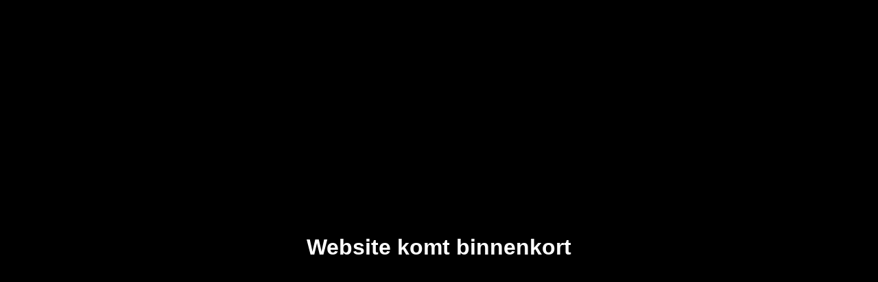

--- FILE ---
content_type: text/html; charset=UTF-8
request_url: https://ahlers.nl/
body_size: 108
content:
<!DOCTYPE html><html><head><meta charset="UTF-8"><title>Website komt binnenkort</title><style>body{margin:0;background:#000;color:#fff;display:flex;justify-content:center;align-items:center;height:100vh;font-family:sans-serif;}h1{font-size:2rem;text-align:center;}</style></head><body><h1>Website komt binnenkort</h1></body></html>